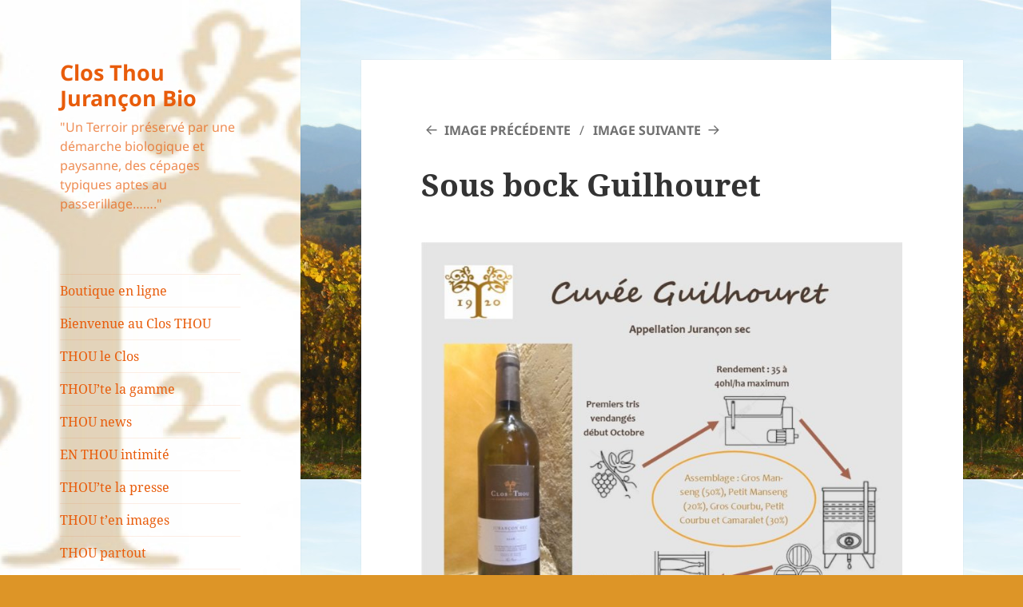

--- FILE ---
content_type: text/html; charset=UTF-8
request_url: https://www.clos-thou.com/sous-bock-guilhouret-2/
body_size: 6862
content:
<!DOCTYPE html>
<html lang="fr-FR" class="no-js">
<head>
	<meta charset="UTF-8">
	<meta name="viewport" content="width=device-width, initial-scale=1.0">
	<link rel="profile" href="https://gmpg.org/xfn/11">
	<link rel="pingback" href="https://www.clos-thou.com/xmlrpc.php">
	<script>
(function(html){html.className = html.className.replace(/\bno-js\b/,'js')})(document.documentElement);
//# sourceURL=twentyfifteen_javascript_detection
</script>
<title>Sous bock Guilhouret &#8211; Clos Thou  Jurançon Bio</title>
<meta name='robots' content='max-image-preview:large' />
	<style>img:is([sizes="auto" i], [sizes^="auto," i]) { contain-intrinsic-size: 3000px 1500px }</style>
	<link rel="alternate" type="application/rss+xml" title="Clos Thou  Jurançon Bio &raquo; Flux" href="https://www.clos-thou.com/feed/" />
<script>
window._wpemojiSettings = {"baseUrl":"https:\/\/s.w.org\/images\/core\/emoji\/16.0.1\/72x72\/","ext":".png","svgUrl":"https:\/\/s.w.org\/images\/core\/emoji\/16.0.1\/svg\/","svgExt":".svg","source":{"concatemoji":"https:\/\/www.clos-thou.com\/wp-includes\/js\/wp-emoji-release.min.js?ver=6.8.3"}};
/*! This file is auto-generated */
!function(s,n){var o,i,e;function c(e){try{var t={supportTests:e,timestamp:(new Date).valueOf()};sessionStorage.setItem(o,JSON.stringify(t))}catch(e){}}function p(e,t,n){e.clearRect(0,0,e.canvas.width,e.canvas.height),e.fillText(t,0,0);var t=new Uint32Array(e.getImageData(0,0,e.canvas.width,e.canvas.height).data),a=(e.clearRect(0,0,e.canvas.width,e.canvas.height),e.fillText(n,0,0),new Uint32Array(e.getImageData(0,0,e.canvas.width,e.canvas.height).data));return t.every(function(e,t){return e===a[t]})}function u(e,t){e.clearRect(0,0,e.canvas.width,e.canvas.height),e.fillText(t,0,0);for(var n=e.getImageData(16,16,1,1),a=0;a<n.data.length;a++)if(0!==n.data[a])return!1;return!0}function f(e,t,n,a){switch(t){case"flag":return n(e,"\ud83c\udff3\ufe0f\u200d\u26a7\ufe0f","\ud83c\udff3\ufe0f\u200b\u26a7\ufe0f")?!1:!n(e,"\ud83c\udde8\ud83c\uddf6","\ud83c\udde8\u200b\ud83c\uddf6")&&!n(e,"\ud83c\udff4\udb40\udc67\udb40\udc62\udb40\udc65\udb40\udc6e\udb40\udc67\udb40\udc7f","\ud83c\udff4\u200b\udb40\udc67\u200b\udb40\udc62\u200b\udb40\udc65\u200b\udb40\udc6e\u200b\udb40\udc67\u200b\udb40\udc7f");case"emoji":return!a(e,"\ud83e\udedf")}return!1}function g(e,t,n,a){var r="undefined"!=typeof WorkerGlobalScope&&self instanceof WorkerGlobalScope?new OffscreenCanvas(300,150):s.createElement("canvas"),o=r.getContext("2d",{willReadFrequently:!0}),i=(o.textBaseline="top",o.font="600 32px Arial",{});return e.forEach(function(e){i[e]=t(o,e,n,a)}),i}function t(e){var t=s.createElement("script");t.src=e,t.defer=!0,s.head.appendChild(t)}"undefined"!=typeof Promise&&(o="wpEmojiSettingsSupports",i=["flag","emoji"],n.supports={everything:!0,everythingExceptFlag:!0},e=new Promise(function(e){s.addEventListener("DOMContentLoaded",e,{once:!0})}),new Promise(function(t){var n=function(){try{var e=JSON.parse(sessionStorage.getItem(o));if("object"==typeof e&&"number"==typeof e.timestamp&&(new Date).valueOf()<e.timestamp+604800&&"object"==typeof e.supportTests)return e.supportTests}catch(e){}return null}();if(!n){if("undefined"!=typeof Worker&&"undefined"!=typeof OffscreenCanvas&&"undefined"!=typeof URL&&URL.createObjectURL&&"undefined"!=typeof Blob)try{var e="postMessage("+g.toString()+"("+[JSON.stringify(i),f.toString(),p.toString(),u.toString()].join(",")+"));",a=new Blob([e],{type:"text/javascript"}),r=new Worker(URL.createObjectURL(a),{name:"wpTestEmojiSupports"});return void(r.onmessage=function(e){c(n=e.data),r.terminate(),t(n)})}catch(e){}c(n=g(i,f,p,u))}t(n)}).then(function(e){for(var t in e)n.supports[t]=e[t],n.supports.everything=n.supports.everything&&n.supports[t],"flag"!==t&&(n.supports.everythingExceptFlag=n.supports.everythingExceptFlag&&n.supports[t]);n.supports.everythingExceptFlag=n.supports.everythingExceptFlag&&!n.supports.flag,n.DOMReady=!1,n.readyCallback=function(){n.DOMReady=!0}}).then(function(){return e}).then(function(){var e;n.supports.everything||(n.readyCallback(),(e=n.source||{}).concatemoji?t(e.concatemoji):e.wpemoji&&e.twemoji&&(t(e.twemoji),t(e.wpemoji)))}))}((window,document),window._wpemojiSettings);
</script>
<style id='wp-emoji-styles-inline-css'>

	img.wp-smiley, img.emoji {
		display: inline !important;
		border: none !important;
		box-shadow: none !important;
		height: 1em !important;
		width: 1em !important;
		margin: 0 0.07em !important;
		vertical-align: -0.1em !important;
		background: none !important;
		padding: 0 !important;
	}
</style>
<link rel='stylesheet' id='videojs-plugin-css' href='https://www.clos-thou.com/wp-content/plugins/videojs-html5-video-player-for-wordpress/plugin-styles.css?ver=6.8.3' media='all' />
<link rel='stylesheet' id='videojs-css' href='https://www.clos-thou.com/wp-content/plugins/videojs-html5-video-player-for-wordpress/videojs/video-js.css?ver=6.8.3' media='all' />
<link rel='stylesheet' id='twentyfifteen-fonts-css' href='https://www.clos-thou.com/wp-content/themes/twentyfifteen/assets/fonts/noto-sans-plus-noto-serif-plus-inconsolata.css?ver=20230328' media='all' />
<link rel='stylesheet' id='genericons-css' href='https://www.clos-thou.com/wp-content/themes/twentyfifteen/genericons/genericons.css?ver=20251101' media='all' />
<link rel='stylesheet' id='twentyfifteen-style-css' href='https://www.clos-thou.com/wp-content/themes/twentyfifteen/style.css?ver=20251202' media='all' />
<style id='twentyfifteen-style-inline-css'>

		/* Custom Sidebar Text Color */
		.site-title a,
		.site-description,
		.secondary-toggle:before {
			color: #e85c0b;
		}

		.site-title a:hover,
		.site-title a:focus {
			color: rgba( 232, 92, 11, 0.7);
		}

		.secondary-toggle {
			border-color: rgba( 232, 92, 11, 0.1);
		}

		.secondary-toggle:hover,
		.secondary-toggle:focus {
			border-color: rgba( 232, 92, 11, 0.3);
		}

		.site-title a {
			outline-color: rgba( 232, 92, 11, 0.3);
		}

		@media screen and (min-width: 59.6875em) {
			.secondary a,
			.dropdown-toggle:after,
			.widget-title,
			.widget blockquote cite,
			.widget blockquote small {
				color: #e85c0b;
			}

			.widget button,
			.widget input[type="button"],
			.widget input[type="reset"],
			.widget input[type="submit"],
			.widget_calendar tbody a {
				background-color: #e85c0b;
			}

			.textwidget a {
				border-color: #e85c0b;
			}

			.secondary a:hover,
			.secondary a:focus,
			.main-navigation .menu-item-description,
			.widget,
			.widget blockquote,
			.widget .wp-caption-text,
			.widget .gallery-caption {
				color: rgba( 232, 92, 11, 0.7);
			}

			.widget button:hover,
			.widget button:focus,
			.widget input[type="button"]:hover,
			.widget input[type="button"]:focus,
			.widget input[type="reset"]:hover,
			.widget input[type="reset"]:focus,
			.widget input[type="submit"]:hover,
			.widget input[type="submit"]:focus,
			.widget_calendar tbody a:hover,
			.widget_calendar tbody a:focus {
				background-color: rgba( 232, 92, 11, 0.7);
			}

			.widget blockquote {
				border-color: rgba( 232, 92, 11, 0.7);
			}

			.main-navigation ul,
			.main-navigation li,
			.secondary-toggle,
			.widget input,
			.widget textarea,
			.widget table,
			.widget th,
			.widget td,
			.widget pre,
			.widget li,
			.widget_categories .children,
			.widget_nav_menu .sub-menu,
			.widget_pages .children,
			.widget abbr[title] {
				border-color: rgba( 232, 92, 11, 0.1);
			}

			.dropdown-toggle:hover,
			.dropdown-toggle:focus,
			.widget hr {
				background-color: rgba( 232, 92, 11, 0.1);
			}

			.widget input:focus,
			.widget textarea:focus {
				border-color: rgba( 232, 92, 11, 0.3);
			}

			.sidebar a:focus,
			.dropdown-toggle:focus {
				outline-color: rgba( 232, 92, 11, 0.3);
			}
		}
	
</style>
<link rel='stylesheet' id='twentyfifteen-block-style-css' href='https://www.clos-thou.com/wp-content/themes/twentyfifteen/css/blocks.css?ver=20240715' media='all' />
<link rel='stylesheet' id='tablepress-default-css' href='https://www.clos-thou.com/wp-content/plugins/tablepress/css/build/default.css?ver=3.2.6' media='all' />
<script src="https://www.clos-thou.com/wp-includes/js/jquery/jquery.min.js?ver=3.7.1" id="jquery-core-js"></script>
<script src="https://www.clos-thou.com/wp-includes/js/jquery/jquery-migrate.min.js?ver=3.4.1" id="jquery-migrate-js"></script>
<script src="https://www.clos-thou.com/wp-content/themes/twentyfifteen/js/keyboard-image-navigation.js?ver=20141210" id="twentyfifteen-keyboard-image-navigation-js"></script>
<script id="twentyfifteen-script-js-extra">
var screenReaderText = {"expand":"<span class=\"screen-reader-text\">ouvrir le sous-menu<\/span>","collapse":"<span class=\"screen-reader-text\">fermer le sous-menu<\/span>"};
</script>
<script src="https://www.clos-thou.com/wp-content/themes/twentyfifteen/js/functions.js?ver=20250729" id="twentyfifteen-script-js" defer data-wp-strategy="defer"></script>
<link rel="https://api.w.org/" href="https://www.clos-thou.com/wp-json/" /><link rel="alternate" title="JSON" type="application/json" href="https://www.clos-thou.com/wp-json/wp/v2/media/590" /><link rel="EditURI" type="application/rsd+xml" title="RSD" href="https://www.clos-thou.com/xmlrpc.php?rsd" />
<meta name="generator" content="WordPress 6.8.3" />
<link rel='shortlink' href='https://www.clos-thou.com/?p=590' />
<link rel="alternate" title="oEmbed (JSON)" type="application/json+oembed" href="https://www.clos-thou.com/wp-json/oembed/1.0/embed?url=https%3A%2F%2Fwww.clos-thou.com%2Fsous-bock-guilhouret-2%2F" />
<link rel="alternate" title="oEmbed (XML)" type="text/xml+oembed" href="https://www.clos-thou.com/wp-json/oembed/1.0/embed?url=https%3A%2F%2Fwww.clos-thou.com%2Fsous-bock-guilhouret-2%2F&#038;format=xml" />
<script src='https://civam.fr/?dm=b4025d35085ef768c0cc115d23e503fc&amp;action=load&amp;blogid=63&amp;siteid=1&amp;t=1966136507&amp;back=https%3A%2F%2Fwww.clos-thou.com%2Fsous-bock-guilhouret-2%2F' type='text/javascript'></script>
		<script type="text/javascript">
			if(typeof videojs != "undefined") {
				videojs.options.flash.swf = "https://www.clos-thou.com/wp-content/plugins/videojs-html5-video-player-for-wordpress/videojs/video-js.swf";
			}
			document.createElement("video");document.createElement("audio");document.createElement("track");
		</script>
				<style type="text/css" id="twentyfifteen-header-css">
				.site-header {

			/*
			 * No shorthand so the Customizer can override individual properties.
			 * @see https://core.trac.wordpress.org/ticket/31460
			 */
			background-image: url(https://clos-thou.civam.fr/wp-content/uploads/sites/63/2016/02/cropped-LOGO1920-1.jpg);
			background-repeat: no-repeat;
			background-position: 50% 50%;
			-webkit-background-size: cover;
			-moz-background-size:    cover;
			-o-background-size:      cover;
			background-size:         cover;
		}

		@media screen and (min-width: 59.6875em) {
			body:before {

				/*
				 * No shorthand so the Customizer can override individual properties.
				 * @see https://core.trac.wordpress.org/ticket/31460
				 */
				background-image: url(https://clos-thou.civam.fr/wp-content/uploads/sites/63/2016/02/cropped-LOGO1920-1.jpg);
				background-repeat: no-repeat;
				background-position: 100% 50%;
				-webkit-background-size: cover;
				-moz-background-size:    cover;
				-o-background-size:      cover;
				background-size:         cover;
				border-right: 0;
			}

			.site-header {
				background: transparent;
			}
		}
				</style>
		<style id="custom-background-css">
body.custom-background { background-color: #dd9527; background-image: url("https://clos-thou.civam.fr/wp-content/uploads/sites/63/2016/02/IMGP5393-e1455213656348.jpg"); background-position: center top; background-size: auto; background-repeat: repeat; background-attachment: fixed; }
</style>
	<link rel="icon" href="https://clos-thou.civam.fr/wp-content/uploads/sites/63/2016/03/cropped-BLASON-CLOS-THOU-32x32.jpg" sizes="32x32" />
<link rel="icon" href="https://clos-thou.civam.fr/wp-content/uploads/sites/63/2016/03/cropped-BLASON-CLOS-THOU-192x192.jpg" sizes="192x192" />
<link rel="apple-touch-icon" href="https://clos-thou.civam.fr/wp-content/uploads/sites/63/2016/03/cropped-BLASON-CLOS-THOU-180x180.jpg" />
<meta name="msapplication-TileImage" content="https://clos-thou.civam.fr/wp-content/uploads/sites/63/2016/03/cropped-BLASON-CLOS-THOU-270x270.jpg" />
</head>

<body data-rsssl=1 class="attachment wp-singular attachment-template-default single single-attachment postid-590 attachmentid-590 attachment-jpeg custom-background wp-embed-responsive wp-theme-twentyfifteen">
<div id="page" class="hfeed site">
	<a class="skip-link screen-reader-text" href="#content">
		Aller au contenu	</a>

	<div id="sidebar" class="sidebar">
		<header id="masthead" class="site-header">
			<div class="site-branding">
									<p class="site-title"><a href="https://www.clos-thou.com/" rel="home" >Clos Thou  Jurançon Bio</a></p>
										<p class="site-description">&quot;Un Terroir préservé par une démarche biologique et paysanne, des cépages typiques aptes au passerillage&#8230;&#8230;.&quot;</p>
				
				<button class="secondary-toggle">Menu et widgets</button>
			</div><!-- .site-branding -->
		</header><!-- .site-header -->

			<div id="secondary" class="secondary">

					<nav id="site-navigation" class="main-navigation">
				<div class="menu-menu-presentation-container"><ul id="menu-menu-presentation" class="nav-menu"><li id="menu-item-817" class="menu-item menu-item-type-custom menu-item-object-custom menu-item-817"><a href="https://boutique.clos-thou.com/">Boutique en ligne</a></li>
<li id="menu-item-10" class="menu-item menu-item-type-post_type menu-item-object-page menu-item-home menu-item-10"><a href="https://www.clos-thou.com/">Bienvenue au Clos THOU</a></li>
<li id="menu-item-99" class="menu-item menu-item-type-post_type menu-item-object-page menu-item-99"><a href="https://www.clos-thou.com/thou-le-clos/">THOU le Clos</a></li>
<li id="menu-item-218" class="menu-item menu-item-type-post_type menu-item-object-page menu-item-218"><a href="https://www.clos-thou.com/les-vins/">THOU’te la gamme</a></li>
<li id="menu-item-297" class="menu-item menu-item-type-post_type menu-item-object-page menu-item-297"><a href="https://www.clos-thou.com/thou-news/">THOU news</a></li>
<li id="menu-item-100" class="menu-item menu-item-type-post_type menu-item-object-page menu-item-100"><a href="https://www.clos-thou.com/en-thou-intimite/">EN THOU intimité</a></li>
<li id="menu-item-217" class="menu-item menu-item-type-post_type menu-item-object-page menu-item-217"><a href="https://www.clos-thou.com/thoute-la-presse/">THOU&rsquo;te la presse</a></li>
<li id="menu-item-255" class="menu-item menu-item-type-post_type menu-item-object-page menu-item-255"><a href="https://www.clos-thou.com/galerie-photos/">THOU t’en images</a></li>
<li id="menu-item-699" class="menu-item menu-item-type-post_type menu-item-object-page menu-item-699"><a href="https://www.clos-thou.com/thou-partout/">THOU partout</a></li>
<li id="menu-item-939" class="menu-item menu-item-type-post_type menu-item-object-page menu-item-939"><a href="https://www.clos-thou.com/thou-les-amis/">THOU … LES AMIS</a></li>
<li id="menu-item-128" class="menu-item menu-item-type-post_type menu-item-object-page menu-item-128"><a href="https://www.clos-thou.com/thou-contact/">THOU contact / horaires</a></li>
</ul></div>			</nav><!-- .main-navigation -->
		
		
					<div id="widget-area" class="widget-area" role="complementary">
				<aside id="text-6" class="widget widget_text">			<div class="textwidget"><p><a href="https://www.instagram.com/clos.thou/" target="_blank" rel="noopener"><img decoding="async" class="alignleft" src="https://encrypted-tbn0.gstatic.com/images?q=tbn:ANd9GcTYdU4T34Csi69yuKuYceeJocxencpy1zD1eHskLuNqRRGPa2Zd" alt="Image associÃ©e" width="46" height="46" /></a>  <a href="https://fr-fr.facebook.com/closthou/" target="_blank" rel="noopener"><img decoding="async" class="n3VNCb KAlRDb alignleft" src="https://upload.wikimedia.org/wikipedia/commons/thumb/c/cd/Facebook_logo_%28square%29.png/800px-Facebook_logo_%28square%29.png" alt="Fichier:Facebook logo (square).png — Wikipédia" width="46" height="46" data-noaft="1" /></a></p>
<p>&nbsp;</p>
<p><img decoding="async" class="alignnone wp-image-898" src="https://clos-thou.civam.fr/wp-content/uploads/sites/63/2022/01/logos-bios-300x183.jpg" alt="" width="114" height="70" srcset="https://clos-thou.civam.fr/wp-content/uploads/sites/63/2022/01/logos-bios-300x183.jpg 300w, https://clos-thou.civam.fr/wp-content/uploads/sites/63/2022/01/logos-bios.jpg 511w" sizes="(max-width: 114px) 100vw, 114px" /><img decoding="async" class="n3VNCb KAlRDb alignnone" src="https://www.fvi71.fr/s/cc_images/teaserbox_2464894108.jpg?t=1636476957" alt="FEDERATION DES VIGNERONS INDEPENDANTS DE SAONE ET LOIRE - LES VALEURS DU VIGNERON INDEPENDANT" width="48" height="67" data-noaft="1" /></p>
</div>
		</aside><aside id="custom_html-2" class="widget_text widget widget_custom_html"><div class="textwidget custom-html-widget"></div></aside><aside id="text-3" class="widget widget_text"><h2 class="widget-title">Coordonnées</h2>			<div class="textwidget"><p>CLOS THOU<br />
245 chemin Larredya<br />
64110 Jurançon<br />
Tel : 05 59 06 08 60<br />
Mail : <strong>closthou@orange.fr</strong></p>
</div>
		</aside><aside id="text-7" class="widget widget_text"><h2 class="widget-title">SALONS &#038; MANIFESTATIONS</h2>			<div class="textwidget"><p>Salon Greniers Saint-Jean à Angers (49) DÉGUSTATION PROFESSIONNEL<br />
<em>le 3 &amp; 4 Février 2024</em></p>
<p>Salon Haut Les Vins Maison des Métallos à Paris (75) DEGUSTATTION PROFESSIONNEL<br />
<em>le  11 Février 2024</em></p>
<p>Salon des Vins de Bordeaux et de Nouvelle-Aquitaine à Amphion-Publier (74)<br />
SALON PARTICULIER<br />
<em>du  1 au 4 Mars 2024<br />
</em></p>
<p>Salon Vins et Terroirs  au MEET (nouveau parc des exposition) à TOULOUSE (31)<br />
SALON PARTICULIER<em><br />
du 25 au 27 Octobre 2024<br />
</em></p>
<p>Portes ouvertes des Vignerons Indépendants du JURANÇON<br />
<em>le 10 Décembre 2023</em></p>
</div>
		</aside><aside id="text-2" class="widget widget_text">			<div class="textwidget"><p><em>L&rsquo;abus d&rsquo;alcool est dangereux pour la santé. A consommer avec modération. Vous devez avoir atteint l&rsquo;âge légal fixé par la loi de votre pays pour la consommation d&rsquo;alcool pour consulter ce site.</em></p>
<p>&nbsp;</p>
<p>&nbsp;</p>
</div>
		</aside>			</div><!-- .widget-area -->
		
	</div><!-- .secondary -->

	</div><!-- .sidebar -->

	<div id="content" class="site-content">

	<div id="primary" class="content-area">
		<main id="main" class="site-main">

			
			<article id="post-590" class="post-590 attachment type-attachment status-inherit hentry">

				<nav id="image-navigation" class="navigation image-navigation">
					<div class="nav-links">
						<div class="nav-previous"><a href='https://www.clos-thou.com/sous-bock-delice-de-thou-sec-2/'>Image précédente</a></div><div class="nav-next"><a href='https://www.clos-thou.com/sous-bock-julie-2/'>Image suivante</a></div>
					</div><!-- .nav-links -->
				</nav><!-- .image-navigation -->

				<header class="entry-header">
					<h1 class="entry-title">Sous bock Guilhouret</h1>				</header><!-- .entry-header -->

				<div class="entry-content">

					<div class="entry-attachment">
						<img width="660" height="933" src="https://clos-thou.civam.fr/wp-content/uploads/sites/63/2018/09/Sous-bock-Guilhouret-724x1024.jpg" class="attachment-large size-large" alt="" decoding="async" fetchpriority="high" srcset="https://clos-thou.civam.fr/wp-content/uploads/sites/63/2018/09/Sous-bock-Guilhouret-724x1024.jpg 724w, https://clos-thou.civam.fr/wp-content/uploads/sites/63/2018/09/Sous-bock-Guilhouret-212x300.jpg 212w, https://clos-thou.civam.fr/wp-content/uploads/sites/63/2018/09/Sous-bock-Guilhouret-768x1086.jpg 768w, https://clos-thou.civam.fr/wp-content/uploads/sites/63/2018/09/Sous-bock-Guilhouret.jpg 1240w" sizes="(max-width: 660px) 100vw, 660px" />
						
						</div><!-- .entry-attachment -->

											</div><!-- .entry-content -->

					<footer class="entry-footer">
					<span class="posted-on"><span class="screen-reader-text">Publié le </span><a href="https://www.clos-thou.com/sous-bock-guilhouret-2/" rel="bookmark"><time class="entry-date published updated" datetime="2018-09-04T17:20:35+01:00">4 septembre 2018</time></a></span><span class="full-size-link"><span class="screen-reader-text">Taille réelle </span><a href="https://clos-thou.civam.fr/wp-content/uploads/sites/63/2018/09/Sous-bock-Guilhouret.jpg">1240 &times; 1754</a></span>											</footer><!-- .entry-footer -->

				</article><!-- #post-590 -->

				
	<nav class="navigation post-navigation" aria-label="Publications">
		<h2 class="screen-reader-text">Navigation de l’article</h2>
		<div class="nav-links"><div class="nav-previous"><a href="https://www.clos-thou.com/sous-bock-guilhouret-2/" rel="prev"><span class="meta-nav">Publié dans</span><span class="post-title">Sous bock Guilhouret</span></a></div></div>
	</nav>
		</main><!-- .site-main -->
	</div><!-- .content-area -->


	</div><!-- .site-content -->

	<footer id="colophon" class="site-footer">
		<div class="site-info">
									<a href="https://wordpress.org/" class="imprint">
				Fièrement propulsé par WordPress			</a>
		</div><!-- .site-info -->
	</footer><!-- .site-footer -->

</div><!-- .site -->

<script type="speculationrules">
{"prefetch":[{"source":"document","where":{"and":[{"href_matches":"\/*"},{"not":{"href_matches":["\/wp-*.php","\/wp-admin\/*","\/wp-content\/uploads\/sites\/63\/*","\/wp-content\/*","\/wp-content\/plugins\/*","\/wp-content\/themes\/twentyfifteen\/*","\/*\\?(.+)"]}},{"not":{"selector_matches":"a[rel~=\"nofollow\"]"}},{"not":{"selector_matches":".no-prefetch, .no-prefetch a"}}]},"eagerness":"conservative"}]}
</script>

</body>
</html>
